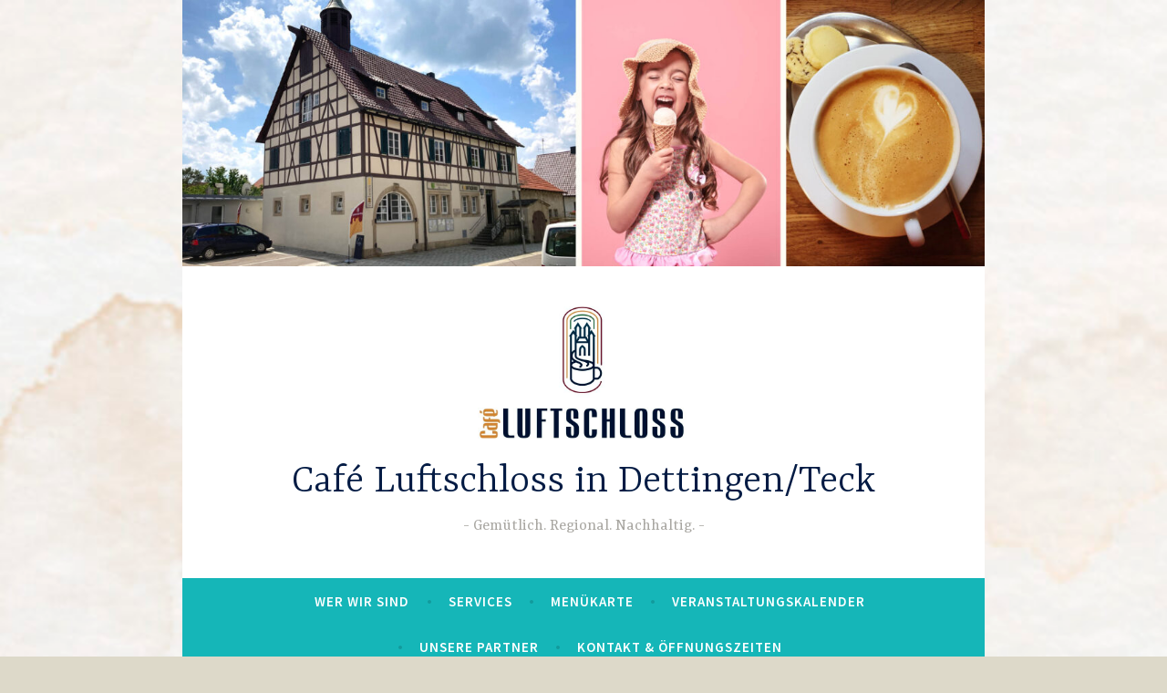

--- FILE ---
content_type: text/html; charset=UTF-8
request_url: https://luftschloss-dettingen.de/?p=650
body_size: 29338
content:
<!DOCTYPE html>
<html lang="de">
<head>
<meta charset="UTF-8">
<meta name="viewport" content="width=device-width, initial-scale=1">
<link rel="profile" href="http://gmpg.org/xfn/11">

<title>Verkaufsoffener Sonntag 6.11.2022 &#8211; Café Luftschloss in Dettingen/Teck</title>
<meta name='robots' content='max-image-preview:large' />
<link rel='dns-prefetch' href='//fonts.googleapis.com' />
<link rel="alternate" type="application/rss+xml" title="Café Luftschloss in Dettingen/Teck &raquo; Feed" href="https://luftschloss-dettingen.de/?feed=rss2" />
<link rel="alternate" type="application/rss+xml" title="Café Luftschloss in Dettingen/Teck &raquo; Kommentar-Feed" href="https://luftschloss-dettingen.de/?feed=comments-rss2" />
<link rel="alternate" type="application/rss+xml" title="Café Luftschloss in Dettingen/Teck &raquo; Verkaufsoffener Sonntag 6.11.2022-Kommentar-Feed" href="https://luftschloss-dettingen.de/?feed=rss2&#038;p=650" />
<script type="text/javascript">
window._wpemojiSettings = {"baseUrl":"https:\/\/s.w.org\/images\/core\/emoji\/14.0.0\/72x72\/","ext":".png","svgUrl":"https:\/\/s.w.org\/images\/core\/emoji\/14.0.0\/svg\/","svgExt":".svg","source":{"concatemoji":"https:\/\/luftschloss-dettingen.de\/wp-includes\/js\/wp-emoji-release.min.js?ver=6.1.9"}};
/*! This file is auto-generated */
!function(e,a,t){var n,r,o,i=a.createElement("canvas"),p=i.getContext&&i.getContext("2d");function s(e,t){var a=String.fromCharCode,e=(p.clearRect(0,0,i.width,i.height),p.fillText(a.apply(this,e),0,0),i.toDataURL());return p.clearRect(0,0,i.width,i.height),p.fillText(a.apply(this,t),0,0),e===i.toDataURL()}function c(e){var t=a.createElement("script");t.src=e,t.defer=t.type="text/javascript",a.getElementsByTagName("head")[0].appendChild(t)}for(o=Array("flag","emoji"),t.supports={everything:!0,everythingExceptFlag:!0},r=0;r<o.length;r++)t.supports[o[r]]=function(e){if(p&&p.fillText)switch(p.textBaseline="top",p.font="600 32px Arial",e){case"flag":return s([127987,65039,8205,9895,65039],[127987,65039,8203,9895,65039])?!1:!s([55356,56826,55356,56819],[55356,56826,8203,55356,56819])&&!s([55356,57332,56128,56423,56128,56418,56128,56421,56128,56430,56128,56423,56128,56447],[55356,57332,8203,56128,56423,8203,56128,56418,8203,56128,56421,8203,56128,56430,8203,56128,56423,8203,56128,56447]);case"emoji":return!s([129777,127995,8205,129778,127999],[129777,127995,8203,129778,127999])}return!1}(o[r]),t.supports.everything=t.supports.everything&&t.supports[o[r]],"flag"!==o[r]&&(t.supports.everythingExceptFlag=t.supports.everythingExceptFlag&&t.supports[o[r]]);t.supports.everythingExceptFlag=t.supports.everythingExceptFlag&&!t.supports.flag,t.DOMReady=!1,t.readyCallback=function(){t.DOMReady=!0},t.supports.everything||(n=function(){t.readyCallback()},a.addEventListener?(a.addEventListener("DOMContentLoaded",n,!1),e.addEventListener("load",n,!1)):(e.attachEvent("onload",n),a.attachEvent("onreadystatechange",function(){"complete"===a.readyState&&t.readyCallback()})),(e=t.source||{}).concatemoji?c(e.concatemoji):e.wpemoji&&e.twemoji&&(c(e.twemoji),c(e.wpemoji)))}(window,document,window._wpemojiSettings);
</script>
<style type="text/css">
img.wp-smiley,
img.emoji {
	display: inline !important;
	border: none !important;
	box-shadow: none !important;
	height: 1em !important;
	width: 1em !important;
	margin: 0 0.07em !important;
	vertical-align: -0.1em !important;
	background: none !important;
	padding: 0 !important;
}
</style>
	<link rel='stylesheet' id='formidable-css' href='https://luftschloss-dettingen.de/wp-admin/admin-ajax.php?action=frmpro_css&#038;ver=4101338' type='text/css' media='all' />
<link rel='stylesheet' id='wp-block-library-css' href='https://luftschloss-dettingen.de/wp-includes/css/dist/block-library/style.min.css?ver=6.1.9' type='text/css' media='all' />
<link rel='stylesheet' id='classic-theme-styles-css' href='https://luftschloss-dettingen.de/wp-includes/css/classic-themes.min.css?ver=1' type='text/css' media='all' />
<style id='global-styles-inline-css' type='text/css'>
body{--wp--preset--color--black: #000000;--wp--preset--color--cyan-bluish-gray: #abb8c3;--wp--preset--color--white: #ffffff;--wp--preset--color--pale-pink: #f78da7;--wp--preset--color--vivid-red: #cf2e2e;--wp--preset--color--luminous-vivid-orange: #ff6900;--wp--preset--color--luminous-vivid-amber: #fcb900;--wp--preset--color--light-green-cyan: #7bdcb5;--wp--preset--color--vivid-green-cyan: #00d084;--wp--preset--color--pale-cyan-blue: #8ed1fc;--wp--preset--color--vivid-cyan-blue: #0693e3;--wp--preset--color--vivid-purple: #9b51e0;--wp--preset--gradient--vivid-cyan-blue-to-vivid-purple: linear-gradient(135deg,rgba(6,147,227,1) 0%,rgb(155,81,224) 100%);--wp--preset--gradient--light-green-cyan-to-vivid-green-cyan: linear-gradient(135deg,rgb(122,220,180) 0%,rgb(0,208,130) 100%);--wp--preset--gradient--luminous-vivid-amber-to-luminous-vivid-orange: linear-gradient(135deg,rgba(252,185,0,1) 0%,rgba(255,105,0,1) 100%);--wp--preset--gradient--luminous-vivid-orange-to-vivid-red: linear-gradient(135deg,rgba(255,105,0,1) 0%,rgb(207,46,46) 100%);--wp--preset--gradient--very-light-gray-to-cyan-bluish-gray: linear-gradient(135deg,rgb(238,238,238) 0%,rgb(169,184,195) 100%);--wp--preset--gradient--cool-to-warm-spectrum: linear-gradient(135deg,rgb(74,234,220) 0%,rgb(151,120,209) 20%,rgb(207,42,186) 40%,rgb(238,44,130) 60%,rgb(251,105,98) 80%,rgb(254,248,76) 100%);--wp--preset--gradient--blush-light-purple: linear-gradient(135deg,rgb(255,206,236) 0%,rgb(152,150,240) 100%);--wp--preset--gradient--blush-bordeaux: linear-gradient(135deg,rgb(254,205,165) 0%,rgb(254,45,45) 50%,rgb(107,0,62) 100%);--wp--preset--gradient--luminous-dusk: linear-gradient(135deg,rgb(255,203,112) 0%,rgb(199,81,192) 50%,rgb(65,88,208) 100%);--wp--preset--gradient--pale-ocean: linear-gradient(135deg,rgb(255,245,203) 0%,rgb(182,227,212) 50%,rgb(51,167,181) 100%);--wp--preset--gradient--electric-grass: linear-gradient(135deg,rgb(202,248,128) 0%,rgb(113,206,126) 100%);--wp--preset--gradient--midnight: linear-gradient(135deg,rgb(2,3,129) 0%,rgb(40,116,252) 100%);--wp--preset--duotone--dark-grayscale: url('#wp-duotone-dark-grayscale');--wp--preset--duotone--grayscale: url('#wp-duotone-grayscale');--wp--preset--duotone--purple-yellow: url('#wp-duotone-purple-yellow');--wp--preset--duotone--blue-red: url('#wp-duotone-blue-red');--wp--preset--duotone--midnight: url('#wp-duotone-midnight');--wp--preset--duotone--magenta-yellow: url('#wp-duotone-magenta-yellow');--wp--preset--duotone--purple-green: url('#wp-duotone-purple-green');--wp--preset--duotone--blue-orange: url('#wp-duotone-blue-orange');--wp--preset--font-size--small: 13px;--wp--preset--font-size--medium: 20px;--wp--preset--font-size--large: 36px;--wp--preset--font-size--x-large: 42px;--wp--preset--spacing--20: 0.44rem;--wp--preset--spacing--30: 0.67rem;--wp--preset--spacing--40: 1rem;--wp--preset--spacing--50: 1.5rem;--wp--preset--spacing--60: 2.25rem;--wp--preset--spacing--70: 3.38rem;--wp--preset--spacing--80: 5.06rem;}:where(.is-layout-flex){gap: 0.5em;}body .is-layout-flow > .alignleft{float: left;margin-inline-start: 0;margin-inline-end: 2em;}body .is-layout-flow > .alignright{float: right;margin-inline-start: 2em;margin-inline-end: 0;}body .is-layout-flow > .aligncenter{margin-left: auto !important;margin-right: auto !important;}body .is-layout-constrained > .alignleft{float: left;margin-inline-start: 0;margin-inline-end: 2em;}body .is-layout-constrained > .alignright{float: right;margin-inline-start: 2em;margin-inline-end: 0;}body .is-layout-constrained > .aligncenter{margin-left: auto !important;margin-right: auto !important;}body .is-layout-constrained > :where(:not(.alignleft):not(.alignright):not(.alignfull)){max-width: var(--wp--style--global--content-size);margin-left: auto !important;margin-right: auto !important;}body .is-layout-constrained > .alignwide{max-width: var(--wp--style--global--wide-size);}body .is-layout-flex{display: flex;}body .is-layout-flex{flex-wrap: wrap;align-items: center;}body .is-layout-flex > *{margin: 0;}:where(.wp-block-columns.is-layout-flex){gap: 2em;}.has-black-color{color: var(--wp--preset--color--black) !important;}.has-cyan-bluish-gray-color{color: var(--wp--preset--color--cyan-bluish-gray) !important;}.has-white-color{color: var(--wp--preset--color--white) !important;}.has-pale-pink-color{color: var(--wp--preset--color--pale-pink) !important;}.has-vivid-red-color{color: var(--wp--preset--color--vivid-red) !important;}.has-luminous-vivid-orange-color{color: var(--wp--preset--color--luminous-vivid-orange) !important;}.has-luminous-vivid-amber-color{color: var(--wp--preset--color--luminous-vivid-amber) !important;}.has-light-green-cyan-color{color: var(--wp--preset--color--light-green-cyan) !important;}.has-vivid-green-cyan-color{color: var(--wp--preset--color--vivid-green-cyan) !important;}.has-pale-cyan-blue-color{color: var(--wp--preset--color--pale-cyan-blue) !important;}.has-vivid-cyan-blue-color{color: var(--wp--preset--color--vivid-cyan-blue) !important;}.has-vivid-purple-color{color: var(--wp--preset--color--vivid-purple) !important;}.has-black-background-color{background-color: var(--wp--preset--color--black) !important;}.has-cyan-bluish-gray-background-color{background-color: var(--wp--preset--color--cyan-bluish-gray) !important;}.has-white-background-color{background-color: var(--wp--preset--color--white) !important;}.has-pale-pink-background-color{background-color: var(--wp--preset--color--pale-pink) !important;}.has-vivid-red-background-color{background-color: var(--wp--preset--color--vivid-red) !important;}.has-luminous-vivid-orange-background-color{background-color: var(--wp--preset--color--luminous-vivid-orange) !important;}.has-luminous-vivid-amber-background-color{background-color: var(--wp--preset--color--luminous-vivid-amber) !important;}.has-light-green-cyan-background-color{background-color: var(--wp--preset--color--light-green-cyan) !important;}.has-vivid-green-cyan-background-color{background-color: var(--wp--preset--color--vivid-green-cyan) !important;}.has-pale-cyan-blue-background-color{background-color: var(--wp--preset--color--pale-cyan-blue) !important;}.has-vivid-cyan-blue-background-color{background-color: var(--wp--preset--color--vivid-cyan-blue) !important;}.has-vivid-purple-background-color{background-color: var(--wp--preset--color--vivid-purple) !important;}.has-black-border-color{border-color: var(--wp--preset--color--black) !important;}.has-cyan-bluish-gray-border-color{border-color: var(--wp--preset--color--cyan-bluish-gray) !important;}.has-white-border-color{border-color: var(--wp--preset--color--white) !important;}.has-pale-pink-border-color{border-color: var(--wp--preset--color--pale-pink) !important;}.has-vivid-red-border-color{border-color: var(--wp--preset--color--vivid-red) !important;}.has-luminous-vivid-orange-border-color{border-color: var(--wp--preset--color--luminous-vivid-orange) !important;}.has-luminous-vivid-amber-border-color{border-color: var(--wp--preset--color--luminous-vivid-amber) !important;}.has-light-green-cyan-border-color{border-color: var(--wp--preset--color--light-green-cyan) !important;}.has-vivid-green-cyan-border-color{border-color: var(--wp--preset--color--vivid-green-cyan) !important;}.has-pale-cyan-blue-border-color{border-color: var(--wp--preset--color--pale-cyan-blue) !important;}.has-vivid-cyan-blue-border-color{border-color: var(--wp--preset--color--vivid-cyan-blue) !important;}.has-vivid-purple-border-color{border-color: var(--wp--preset--color--vivid-purple) !important;}.has-vivid-cyan-blue-to-vivid-purple-gradient-background{background: var(--wp--preset--gradient--vivid-cyan-blue-to-vivid-purple) !important;}.has-light-green-cyan-to-vivid-green-cyan-gradient-background{background: var(--wp--preset--gradient--light-green-cyan-to-vivid-green-cyan) !important;}.has-luminous-vivid-amber-to-luminous-vivid-orange-gradient-background{background: var(--wp--preset--gradient--luminous-vivid-amber-to-luminous-vivid-orange) !important;}.has-luminous-vivid-orange-to-vivid-red-gradient-background{background: var(--wp--preset--gradient--luminous-vivid-orange-to-vivid-red) !important;}.has-very-light-gray-to-cyan-bluish-gray-gradient-background{background: var(--wp--preset--gradient--very-light-gray-to-cyan-bluish-gray) !important;}.has-cool-to-warm-spectrum-gradient-background{background: var(--wp--preset--gradient--cool-to-warm-spectrum) !important;}.has-blush-light-purple-gradient-background{background: var(--wp--preset--gradient--blush-light-purple) !important;}.has-blush-bordeaux-gradient-background{background: var(--wp--preset--gradient--blush-bordeaux) !important;}.has-luminous-dusk-gradient-background{background: var(--wp--preset--gradient--luminous-dusk) !important;}.has-pale-ocean-gradient-background{background: var(--wp--preset--gradient--pale-ocean) !important;}.has-electric-grass-gradient-background{background: var(--wp--preset--gradient--electric-grass) !important;}.has-midnight-gradient-background{background: var(--wp--preset--gradient--midnight) !important;}.has-small-font-size{font-size: var(--wp--preset--font-size--small) !important;}.has-medium-font-size{font-size: var(--wp--preset--font-size--medium) !important;}.has-large-font-size{font-size: var(--wp--preset--font-size--large) !important;}.has-x-large-font-size{font-size: var(--wp--preset--font-size--x-large) !important;}
.wp-block-navigation a:where(:not(.wp-element-button)){color: inherit;}
:where(.wp-block-columns.is-layout-flex){gap: 2em;}
.wp-block-pullquote{font-size: 1.5em;line-height: 1.6;}
</style>
<link rel='stylesheet' id='dara-style-css' href='https://luftschloss-dettingen.de/wp-content/themes/dara/style.css?ver=6.1.9' type='text/css' media='all' />
<link rel='stylesheet' id='dara-fonts-css' href='https://fonts.googleapis.com/css?family=Source+Sans+Pro%3A300%2C300italic%2C400%2C400italic%2C600%7CYrsa%3A300%2C400%2C700&#038;subset=latin%2Clatin-ext' type='text/css' media='all' />
<link rel='stylesheet' id='genericons-css' href='https://luftschloss-dettingen.de/wp-content/themes/dara/assets/genericons/genericons.css?ver=3.4.1' type='text/css' media='all' />
<script type='text/javascript' src='https://luftschloss-dettingen.de/wp-content/plugins/strato-assistant/js/cookies.js?ver=6.1.9' id='strato-assistant-wp-cookies-js'></script>
<link rel="https://api.w.org/" href="https://luftschloss-dettingen.de/index.php?rest_route=/" /><link rel="alternate" type="application/json" href="https://luftschloss-dettingen.de/index.php?rest_route=/wp/v2/posts/650" /><link rel="EditURI" type="application/rsd+xml" title="RSD" href="https://luftschloss-dettingen.de/xmlrpc.php?rsd" />
<link rel="wlwmanifest" type="application/wlwmanifest+xml" href="https://luftschloss-dettingen.de/wp-includes/wlwmanifest.xml" />
<meta name="generator" content="WordPress 6.1.9" />
<link rel="canonical" href="https://luftschloss-dettingen.de/?p=650" />
<link rel='shortlink' href='https://luftschloss-dettingen.de/?p=650' />
<link rel="alternate" type="application/json+oembed" href="https://luftschloss-dettingen.de/index.php?rest_route=%2Foembed%2F1.0%2Fembed&#038;url=https%3A%2F%2Fluftschloss-dettingen.de%2F%3Fp%3D650" />
<link rel="alternate" type="text/xml+oembed" href="https://luftschloss-dettingen.de/index.php?rest_route=%2Foembed%2F1.0%2Fembed&#038;url=https%3A%2F%2Fluftschloss-dettingen.de%2F%3Fp%3D650&#038;format=xml" />
<link rel="pingback" href="https://luftschloss-dettingen.de/xmlrpc.php"><style type="text/css">.recentcomments a{display:inline !important;padding:0 !important;margin:0 !important;}</style>
<style type="text/css"></style>
	<style type="text/css">
			.site-title a {
			color: #031b44;
		}
		</style>
	<style type="text/css" id="custom-background-css">
body.custom-background { background-color: #ddd9c9; background-image: url("https://luftschloss-dettingen.de/wp-content/uploads/2021/03/hand-painted-watercolor-background-scaled.jpg"); background-position: center center; background-size: cover; background-repeat: no-repeat; background-attachment: scroll; }
</style>
	<style>
.synved-social-resolution-single {
display: inline-block;
}
.synved-social-resolution-normal {
display: inline-block;
}
.synved-social-resolution-hidef {
display: none;
}

@media only screen and (min--moz-device-pixel-ratio: 2),
only screen and (-o-min-device-pixel-ratio: 2/1),
only screen and (-webkit-min-device-pixel-ratio: 2),
only screen and (min-device-pixel-ratio: 2),
only screen and (min-resolution: 2dppx),
only screen and (min-resolution: 192dpi) {
	.synved-social-resolution-normal {
	display: none;
	}
	.synved-social-resolution-hidef {
	display: inline-block;
	}
}
</style><link rel="icon" href="https://luftschloss-dettingen.de/wp-content/uploads/2021/03/cropped-CafeLuftschloss_Logo_CMYK_Bildmarke-01-32x32.png" sizes="32x32" />
<link rel="icon" href="https://luftschloss-dettingen.de/wp-content/uploads/2021/03/cropped-CafeLuftschloss_Logo_CMYK_Bildmarke-01-192x192.png" sizes="192x192" />
<link rel="apple-touch-icon" href="https://luftschloss-dettingen.de/wp-content/uploads/2021/03/cropped-CafeLuftschloss_Logo_CMYK_Bildmarke-01-180x180.png" />
<meta name="msapplication-TileImage" content="https://luftschloss-dettingen.de/wp-content/uploads/2021/03/cropped-CafeLuftschloss_Logo_CMYK_Bildmarke-01-270x270.png" />
</head>

<body class="post-template-default single single-post postid-650 single-format-standard custom-background wp-custom-logo no-sidebar not-multi-author display-header-text">
<div id="page" class="site">
	<a class="skip-link screen-reader-text" href="#content">Zum Inhalt springen</a>

	<header id="masthead" class="site-header" role="banner">

			<div class="custom-header">
		<a href="https://luftschloss-dettingen.de/" rel="home">
			<img src="https://luftschloss-dettingen.de/wp-content/uploads/2021/06/cropped-Header_Website-1.jpg" width="1180" height="392" alt="">
		</a>
	</div><!-- .custom-header -->

				<div class="site-branding">
			<a href="https://luftschloss-dettingen.de/" class="custom-logo-link" rel="home"><img width="666" height="432" src="https://luftschloss-dettingen.de/wp-content/uploads/2021/03/cropped-CafeLuftschloss_Logo.jpg" class="custom-logo" alt="Café Luftschloss in Dettingen/Teck" decoding="async" srcset="https://luftschloss-dettingen.de/wp-content/uploads/2021/03/cropped-CafeLuftschloss_Logo.jpg 666w, https://luftschloss-dettingen.de/wp-content/uploads/2021/03/cropped-CafeLuftschloss_Logo-300x195.jpg 300w" sizes="(max-width: 666px) 100vw, 666px" /></a>							<p class="site-title"><a href="https://luftschloss-dettingen.de/" rel="home">Café Luftschloss in Dettingen/Teck</a></p>
							<p class="site-description">Gemütlich. Regional. Nachhaltig.</p>
			
					</div><!-- .site-branding -->

		<nav id="site-navigation" class="main-navigation" role="navigation">
	<button class="menu-toggle" aria-controls="top-menu" aria-expanded="false">Menü</button>
	<div class="menu-kontakt-container"><ul id="top-menu" class="menu"><li id="menu-item-125" class="menu-item menu-item-type-post_type menu-item-object-page menu-item-125"><a href="https://luftschloss-dettingen.de/?page_id=25">Wer wir sind</a></li>
<li id="menu-item-127" class="menu-item menu-item-type-post_type menu-item-object-page menu-item-127"><a href="https://luftschloss-dettingen.de/?page_id=103">Services</a></li>
<li id="menu-item-126" class="menu-item menu-item-type-post_type menu-item-object-page menu-item-126"><a href="https://luftschloss-dettingen.de/?page_id=33">Menükarte</a></li>
<li id="menu-item-182" class="menu-item menu-item-type-post_type menu-item-object-page menu-item-182"><a href="https://luftschloss-dettingen.de/?page_id=171">Veranstaltungskalender</a></li>
<li id="menu-item-128" class="menu-item menu-item-type-post_type menu-item-object-page menu-item-128"><a href="https://luftschloss-dettingen.de/?page_id=36">Unsere Partner</a></li>
<li id="menu-item-129" class="menu-item menu-item-type-post_type menu-item-object-page menu-item-129"><a href="https://luftschloss-dettingen.de/?page_id=50">Kontakt &#038; Öffnungszeiten</a></li>
</ul></div>	</nav>

	</header>

	
	<div id="content" class="site-content">

	<div id="primary" class="content-area">
		<main id="main" class="site-main" role="main">

		
<article id="post-650" class="post-650 post type-post status-publish format-standard hentry category-uncategorized without-featured-image">
	
	<header class="entry-header">
		<h1 class="entry-title">Verkaufsoffener Sonntag 6.11.2022</h1>	</header>

	<div class="entry-body">
							<div class="entry-meta">
			<span class="posted-on"><a href="https://luftschloss-dettingen.de/?p=650" rel="bookmark"><time class="entry-date published" datetime="2022-11-04T15:25:59+00:00">November 4, 2022</time><time class="updated" datetime="2022-11-04T15:26:00+00:00">November 4, 2022</time></a></span><span class="byline"> <span class="author vcard"><a class="url fn n" href="https://luftschloss-dettingen.de/?author=1">MaSa</a></span></span>		</div><!-- .entry-meta -->		
		<div class="entry-content">
			
<figure class="wp-block-image size-large is-resized"><img decoding="async" src="https://luftschloss-dettingen.de/wp-content/uploads/2022/11/2940E9BA-2D1D-4762-A62E-9DAB46604326-724x1024.jpeg" alt="" class="wp-image-651" width="208" height="294" srcset="https://luftschloss-dettingen.de/wp-content/uploads/2022/11/2940E9BA-2D1D-4762-A62E-9DAB46604326-724x1024.jpeg 724w, https://luftschloss-dettingen.de/wp-content/uploads/2022/11/2940E9BA-2D1D-4762-A62E-9DAB46604326-212x300.jpeg 212w, https://luftschloss-dettingen.de/wp-content/uploads/2022/11/2940E9BA-2D1D-4762-A62E-9DAB46604326-768x1086.jpeg 768w, https://luftschloss-dettingen.de/wp-content/uploads/2022/11/2940E9BA-2D1D-4762-A62E-9DAB46604326-1086x1536.jpeg 1086w, https://luftschloss-dettingen.de/wp-content/uploads/2022/11/2940E9BA-2D1D-4762-A62E-9DAB46604326.jpeg 1240w" sizes="(max-width: 208px) 100vw, 208px" /></figure>



<p>Wir freuen uns auf euch am Sonntag, 6.11.2022, ab 12:30 Uhr. Bis 14 Uhr gibt es Mittagssnacks wie Sandwiches (vegetarisch oder mit Wurst) und kleine Salate. Natürlich gibt es wieder leckere Kuchen, gern auch zum Mitnehmen. (Es gibt keine Waffeln an dem Tag,  weil…)</p>



<p><strong>Bücherflohmarkt im Untergeschoss GiPf </strong></p>



<p>Die Pfadfinder Dettingen veranstalten einen Bücherflohmarkt im Untergeschoss des Gemeindzentrums. Dort gibt es dann auch frische Waffeln. Der Erlös geht an die Pfadfinder, die bald aufs internationale Pfadfindertreffen nach Korea fahren wollen. Wir freuen uns alle auf Gäste.</p>
		</div>

			<footer class="entry-footer">
			</footer><!-- .entry-footer -->
		
<div class="entry-author">
	<div class="author-avatar">
		<img alt='' src='https://secure.gravatar.com/avatar/ec9e16b5cc1009681388cac13fd5a356?s=60&#038;d=mm&#038;r=g' srcset='https://secure.gravatar.com/avatar/ec9e16b5cc1009681388cac13fd5a356?s=120&#038;d=mm&#038;r=g 2x' class='avatar avatar-60 photo' height='60' width='60' loading='lazy' decoding='async'/>	</div><!-- .author-avatar -->

	<div class="author-heading">
		<h2 class="author-title">Veröffentlicht von <span class="author-name">MaSa</span></h2>
	</div><!-- .author-heading -->

	<p class="author-bio">
		Inhaberin und Luftschloss-Träumerin		<a class="author-link" href="https://luftschloss-dettingen.de/?author=1" rel="author">
			Zeige alle Beiträge von MaSa		</a>
	</p><!-- .author-bio -->
</div><!-- .entry-auhtor -->

	</div><!-- .entry-body -->
</article><!-- #post-## -->

	<nav class="navigation post-navigation" aria-label="Beiträge">
		<h2 class="screen-reader-text">Beitragsnavigation</h2>
		<div class="nav-links"><div class="nav-previous"><a href="https://luftschloss-dettingen.de/?p=640" rel="prev"><span class="title">Vorheriger Beitrag</span>Das Café Luftschloss schließt zum 28.1.2023</a></div><div class="nav-next"><a href="https://luftschloss-dettingen.de/?p=673" rel="next"><span class="title">Nächster Beitrag</span>Samstags-Frühstücke bis zur Schließung</a></div></div>
	</nav>
<div id="comments" class="comments-area">

		<div id="respond" class="comment-respond">
		<h3 id="reply-title" class="comment-reply-title">Schreibe einen Kommentar <small><a rel="nofollow" id="cancel-comment-reply-link" href="/?p=650#respond" style="display:none;">Antwort abbrechen</a></small></h3><form action="https://luftschloss-dettingen.de/wp-comments-post.php" method="post" id="commentform" class="comment-form" novalidate><p class="comment-notes"><span id="email-notes">Deine E-Mail-Adresse wird nicht veröffentlicht.</span> <span class="required-field-message">Erforderliche Felder sind mit <span class="required">*</span> markiert</span></p><p class="comment-form-comment"><label for="comment">Kommentar <span class="required">*</span></label> <textarea autocomplete="new-password"  id="d2bafb42f0"  name="d2bafb42f0"   cols="45" rows="8" maxlength="65525" required></textarea><textarea id="comment" aria-label="hp-comment" aria-hidden="true" name="comment" autocomplete="new-password" style="padding:0 !important;clip:rect(1px, 1px, 1px, 1px) !important;position:absolute !important;white-space:nowrap !important;height:1px !important;width:1px !important;overflow:hidden !important;" tabindex="-1"></textarea><script data-noptimize>document.getElementById("comment").setAttribute( "id", "a6aaec022c5f4b8e6ebce0cd8308d4da" );document.getElementById("d2bafb42f0").setAttribute( "id", "comment" );</script></p><p class="comment-form-author"><label for="author">Name <span class="required">*</span></label> <input id="author" name="author" type="text" value="" size="30" maxlength="245" autocomplete="name" required /></p>
<p class="comment-form-email"><label for="email">E-Mail-Adresse <span class="required">*</span></label> <input id="email" name="email" type="email" value="" size="30" maxlength="100" aria-describedby="email-notes" autocomplete="email" required /></p>
<p class="comment-form-url"><label for="url">Website</label> <input id="url" name="url" type="url" value="" size="30" maxlength="200" autocomplete="url" /></p>
<p class="comment-form-cookies-consent"><input id="wp-comment-cookies-consent" name="wp-comment-cookies-consent" type="checkbox" value="yes" /> <label for="wp-comment-cookies-consent">Meinen Namen, meine E-Mail-Adresse und meine Website in diesem Browser für die nächste Kommentierung speichern.</label></p>
<p class="form-submit"><input name="submit" type="submit" id="submit" class="submit" value="Kommentar abschicken" /> <input type='hidden' name='comment_post_ID' value='650' id='comment_post_ID' />
<input type='hidden' name='comment_parent' id='comment_parent' value='0' />
</p></form>	</div><!-- #respond -->
	
</div><!-- #comments -->

		</main>
	</div>

	</div>

	
<div id="tertiary" class="widget-area footer-widget-area" role="complementary">
		<div id="widget-area-2" class="widget-area">
		<aside id="synved_social_follow-2" class="widget widget_synved_social_follow"><h3 class="widget-title">Follow Us</h3><div><a class="synved-social-button synved-social-button-follow synved-social-size-16 synved-social-resolution-single synved-social-provider-facebook nolightbox" data-provider="facebook" target="_blank" rel="nofollow" title="Follow us on Facebook" href="https://www.facebook.com/LuftschlossDettingen-105184604908892" style="font-size: 0px;width:16px;height:16px;margin:0;margin-bottom:10px;margin-right:10px"><img alt="Facebook" title="Follow us on Facebook" class="synved-share-image synved-social-image synved-social-image-follow" width="16" height="16" style="display: inline;width:16px;height:16px;margin: 0;padding: 0;border: none" src="https://luftschloss-dettingen.de/wp-content/plugins/social-media-feather/synved-social/image/social/regular/32x32/facebook.png" /></a><a class="synved-social-button synved-social-button-follow synved-social-size-16 synved-social-resolution-single synved-social-provider-instagram nolightbox" data-provider="instagram" target="_blank" rel="nofollow" title="Check out our instagram feed" href="https://www.instagram.com/luftschlossdettingen/" style="font-size: 0px;width:16px;height:16px;margin:0;margin-bottom:10px"><img alt="instagram" title="Check out our instagram feed" class="synved-share-image synved-social-image synved-social-image-follow" width="16" height="16" style="display: inline;width:16px;height:16px;margin: 0;padding: 0;border: none" src="https://luftschloss-dettingen.de/wp-content/plugins/social-media-feather/synved-social/image/social/regular/32x32/instagram.png" /></a></div></aside>	</div><!-- #widget-area-2 -->
	
	
	</div><!-- #tertiary -->

	<footer id="colophon" class="site-footer" role="contentinfo">
				<div class="site-info">
	<a href="https://wordpress.org/">Stolz bereitgestellt von WordPress</a>
	<span class="sep"> | </span>
	Theme: Dara von <a href="http://wordpress.com/themes/" rel="designer">Automattic</a>.</div><!-- .site-info -->	</footer>
</div>
<script type='text/javascript' src='https://luftschloss-dettingen.de/wp-content/themes/dara/assets/js/navigation.js?ver=20151215' id='dara-navigation-js'></script>
<script type='text/javascript' src='https://luftschloss-dettingen.de/wp-content/themes/dara/assets/js/skip-link-focus-fix.js?ver=20151215' id='dara-skip-link-focus-fix-js'></script>
<script type='text/javascript' src='https://luftschloss-dettingen.de/wp-includes/js/comment-reply.min.js?ver=6.1.9' id='comment-reply-js'></script>

</body>
</html>
